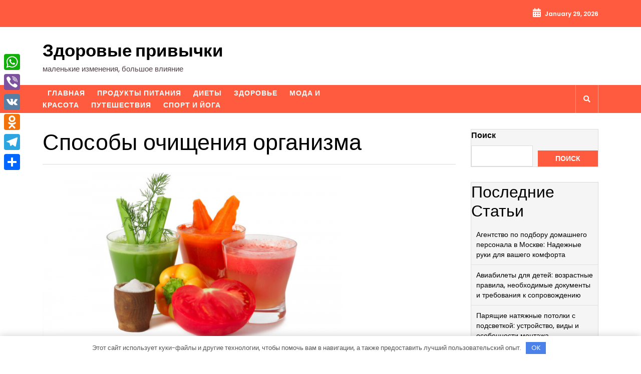

--- FILE ---
content_type: text/html; charset=UTF-8
request_url: https://lizadv.ru/sposoby-ochisheniia-organizma/
body_size: 19462
content:
<!doctype html> <html lang="ru-RU"> <head> <meta charset="UTF-8"> <meta name="viewport" content="width=device-width, initial-scale=1"> <meta name='robots' content='index, follow, max-image-preview:large, max-snippet:-1, max-video-preview:-1'/> <!-- This site is optimized with the Yoast SEO plugin v21.6 - https://yoast.com/wordpress/plugins/seo/ --> <title>Способы очищения организма - Здоровые привычки</title> <link rel="canonical" href="https://lizadv.ru/sposoby-ochisheniia-organizma/"/> <meta property="og:locale" content="ru_RU"/> <meta property="og:type" content="article"/> <meta property="og:title" content="Способы очищения организма - Здоровые привычки"/> <meta property="og:description" content="В прошлой статье мы рассказывали о пользе правильного питания. Вы узнали о том, какую пищу и в каком режиме нужно принимать, чтобы избавить свой организм от шлаков и токсинов. Сейчас же мы поговорим о других, менее сложных, методах для периодического или регулярного очищения организма. Все нижеприведенные методы давно испробованы на практике многими людьми. В их [&hellip;]"/> <meta property="og:url" content="https://lizadv.ru/sposoby-ochisheniia-organizma/"/> <meta property="og:site_name" content="Здоровые привычки"/> <meta property="article:published_time" content="2022-12-11T01:36:24+00:00"/> <meta name="author" content="lizadv_ru"/> <meta name="twitter:card" content="summary_large_image"/> <meta name="twitter:label1" content="Написано автором"/> <meta name="twitter:data1" content="lizadv_ru"/> <script type="application/ld+json" class="yoast-schema-graph">{"@context":"https://schema.org","@graph":[{"@type":"WebPage","@id":"https://lizadv.ru/sposoby-ochisheniia-organizma/","url":"https://lizadv.ru/sposoby-ochisheniia-organizma/","name":"Способы очищения организма - Здоровые привычки","isPartOf":{"@id":"https://lizadv.ru/#website"},"primaryImageOfPage":{"@id":"https://lizadv.ru/sposoby-ochisheniia-organizma/#primaryimage"},"image":{"@id":"https://lizadv.ru/sposoby-ochisheniia-organizma/#primaryimage"},"thumbnailUrl":"https://lizadv.ru/wp-content/uploads/2022/12/sposoby-ochishhenija-organizma-a7fdf74.jpg","datePublished":"2022-12-11T01:36:24+00:00","dateModified":"2022-12-11T01:36:24+00:00","author":{"@id":"https://lizadv.ru/#/schema/person/ee50afb56dc55744867aed72969fcac0"},"breadcrumb":{"@id":"https://lizadv.ru/sposoby-ochisheniia-organizma/#breadcrumb"},"inLanguage":"ru-RU","potentialAction":[{"@type":"ReadAction","target":["https://lizadv.ru/sposoby-ochisheniia-organizma/"]}]},{"@type":"ImageObject","inLanguage":"ru-RU","@id":"https://lizadv.ru/sposoby-ochisheniia-organizma/#primaryimage","url":"https://lizadv.ru/wp-content/uploads/2022/12/sposoby-ochishhenija-organizma-a7fdf74.jpg","contentUrl":"https://lizadv.ru/wp-content/uploads/2022/12/sposoby-ochishhenija-organizma-a7fdf74.jpg","width":600,"height":337},{"@type":"BreadcrumbList","@id":"https://lizadv.ru/sposoby-ochisheniia-organizma/#breadcrumb","itemListElement":[{"@type":"ListItem","position":1,"name":"Главная страница","item":"https://lizadv.ru/"},{"@type":"ListItem","position":2,"name":"Способы очищения организма"}]},{"@type":"WebSite","@id":"https://lizadv.ru/#website","url":"https://lizadv.ru/","name":"Здоровые привычки","description":"маленькие изменения, большое влияние","potentialAction":[{"@type":"SearchAction","target":{"@type":"EntryPoint","urlTemplate":"https://lizadv.ru/?s={search_term_string}"},"query-input":"required name=search_term_string"}],"inLanguage":"ru-RU"},{"@type":"Person","@id":"https://lizadv.ru/#/schema/person/ee50afb56dc55744867aed72969fcac0","name":"lizadv_ru","image":{"@type":"ImageObject","inLanguage":"ru-RU","@id":"https://lizadv.ru/#/schema/person/image/","url":"https://secure.gravatar.com/avatar/21412cf593664f5ac89f0d6cd19e8275276c77575f1bc428fd9ecc98f240039c?s=96&d=mm&r=g","contentUrl":"https://secure.gravatar.com/avatar/21412cf593664f5ac89f0d6cd19e8275276c77575f1bc428fd9ecc98f240039c?s=96&d=mm&r=g","caption":"lizadv_ru"},"sameAs":["http://lizadv.ru"],"url":"https://lizadv.ru/author/lizadv_ru/"}]}</script> <!-- / Yoast SEO plugin. --> <link rel='dns-prefetch' href='//static.addtoany.com'/> <link rel="alternate" type="application/rss+xml" title="Здоровые привычки &raquo; Лента" href="https://lizadv.ru/feed/"/> <link rel="alternate" type="application/rss+xml" title="Здоровые привычки &raquo; Лента комментариев" href="https://lizadv.ru/comments/feed/"/> <link rel="alternate" type="application/rss+xml" title="Здоровые привычки &raquo; Лента комментариев к &laquo;Способы очищения организма&raquo;" href="https://lizadv.ru/sposoby-ochisheniia-organizma/feed/"/> <style id='wp-img-auto-sizes-contain-inline-css' type='text/css'> img:is([sizes=auto i],[sizes^="auto," i]){contain-intrinsic-size:3000px 1500px} /*# sourceURL=wp-img-auto-sizes-contain-inline-css */ </style> <style id='wp-emoji-styles-inline-css' type='text/css'> img.wp-smiley, img.emoji { display: inline !important; border: none !important; box-shadow: none !important; height: 1em !important; width: 1em !important; margin: 0 0.07em !important; vertical-align: -0.1em !important; background: none !important; padding: 0 !important; } /*# sourceURL=wp-emoji-styles-inline-css */ </style> <style id='wp-block-library-inline-css' type='text/css'> :root{--wp-block-synced-color:#7a00df;--wp-block-synced-color--rgb:122,0,223;--wp-bound-block-color:var(--wp-block-synced-color);--wp-editor-canvas-background:#ddd;--wp-admin-theme-color:#007cba;--wp-admin-theme-color--rgb:0,124,186;--wp-admin-theme-color-darker-10:#006ba1;--wp-admin-theme-color-darker-10--rgb:0,107,160.5;--wp-admin-theme-color-darker-20:#005a87;--wp-admin-theme-color-darker-20--rgb:0,90,135;--wp-admin-border-width-focus:2px}@media (min-resolution:192dpi){:root{--wp-admin-border-width-focus:1.5px}}.wp-element-button{cursor:pointer}:root .has-very-light-gray-background-color{background-color:#eee}:root .has-very-dark-gray-background-color{background-color:#313131}:root .has-very-light-gray-color{color:#eee}:root .has-very-dark-gray-color{color:#313131}:root .has-vivid-green-cyan-to-vivid-cyan-blue-gradient-background{background:linear-gradient(135deg,#00d084,#0693e3)}:root .has-purple-crush-gradient-background{background:linear-gradient(135deg,#34e2e4,#4721fb 50%,#ab1dfe)}:root .has-hazy-dawn-gradient-background{background:linear-gradient(135deg,#faaca8,#dad0ec)}:root .has-subdued-olive-gradient-background{background:linear-gradient(135deg,#fafae1,#67a671)}:root .has-atomic-cream-gradient-background{background:linear-gradient(135deg,#fdd79a,#004a59)}:root .has-nightshade-gradient-background{background:linear-gradient(135deg,#330968,#31cdcf)}:root .has-midnight-gradient-background{background:linear-gradient(135deg,#020381,#2874fc)}:root{--wp--preset--font-size--normal:16px;--wp--preset--font-size--huge:42px}.has-regular-font-size{font-size:1em}.has-larger-font-size{font-size:2.625em}.has-normal-font-size{font-size:var(--wp--preset--font-size--normal)}.has-huge-font-size{font-size:var(--wp--preset--font-size--huge)}.has-text-align-center{text-align:center}.has-text-align-left{text-align:left}.has-text-align-right{text-align:right}.has-fit-text{white-space:nowrap!important}#end-resizable-editor-section{display:none}.aligncenter{clear:both}.items-justified-left{justify-content:flex-start}.items-justified-center{justify-content:center}.items-justified-right{justify-content:flex-end}.items-justified-space-between{justify-content:space-between}.screen-reader-text{border:0;clip-path:inset(50%);height:1px;margin:-1px;overflow:hidden;padding:0;position:absolute;width:1px;word-wrap:normal!important}.screen-reader-text:focus{background-color:#ddd;clip-path:none;color:#444;display:block;font-size:1em;height:auto;left:5px;line-height:normal;padding:15px 23px 14px;text-decoration:none;top:5px;width:auto;z-index:100000}html :where(.has-border-color){border-style:solid}html :where([style*=border-top-color]){border-top-style:solid}html :where([style*=border-right-color]){border-right-style:solid}html :where([style*=border-bottom-color]){border-bottom-style:solid}html :where([style*=border-left-color]){border-left-style:solid}html :where([style*=border-width]){border-style:solid}html :where([style*=border-top-width]){border-top-style:solid}html :where([style*=border-right-width]){border-right-style:solid}html :where([style*=border-bottom-width]){border-bottom-style:solid}html :where([style*=border-left-width]){border-left-style:solid}html :where(img[class*=wp-image-]){height:auto;max-width:100%}:where(figure){margin:0 0 1em}html :where(.is-position-sticky){--wp-admin--admin-bar--position-offset:var(--wp-admin--admin-bar--height,0px)}@media screen and (max-width:600px){html :where(.is-position-sticky){--wp-admin--admin-bar--position-offset:0px}}  /*# sourceURL=wp-block-library-inline-css */ </style><style id='wp-block-archives-inline-css' type='text/css'>
.wp-block-archives{box-sizing:border-box}.wp-block-archives-dropdown label{display:block}
/*# sourceURL=https://lizadv.ru/wp-includes/blocks/archives/style.min.css */
</style>
<style id='wp-block-categories-inline-css' type='text/css'>
.wp-block-categories{box-sizing:border-box}.wp-block-categories.alignleft{margin-right:2em}.wp-block-categories.alignright{margin-left:2em}.wp-block-categories.wp-block-categories-dropdown.aligncenter{text-align:center}.wp-block-categories .wp-block-categories__label{display:block;width:100%}
/*# sourceURL=https://lizadv.ru/wp-includes/blocks/categories/style.min.css */
</style>
<style id='wp-block-heading-inline-css' type='text/css'>
h1:where(.wp-block-heading).has-background,h2:where(.wp-block-heading).has-background,h3:where(.wp-block-heading).has-background,h4:where(.wp-block-heading).has-background,h5:where(.wp-block-heading).has-background,h6:where(.wp-block-heading).has-background{padding:1.25em 2.375em}h1.has-text-align-left[style*=writing-mode]:where([style*=vertical-lr]),h1.has-text-align-right[style*=writing-mode]:where([style*=vertical-rl]),h2.has-text-align-left[style*=writing-mode]:where([style*=vertical-lr]),h2.has-text-align-right[style*=writing-mode]:where([style*=vertical-rl]),h3.has-text-align-left[style*=writing-mode]:where([style*=vertical-lr]),h3.has-text-align-right[style*=writing-mode]:where([style*=vertical-rl]),h4.has-text-align-left[style*=writing-mode]:where([style*=vertical-lr]),h4.has-text-align-right[style*=writing-mode]:where([style*=vertical-rl]),h5.has-text-align-left[style*=writing-mode]:where([style*=vertical-lr]),h5.has-text-align-right[style*=writing-mode]:where([style*=vertical-rl]),h6.has-text-align-left[style*=writing-mode]:where([style*=vertical-lr]),h6.has-text-align-right[style*=writing-mode]:where([style*=vertical-rl]){rotate:180deg}
/*# sourceURL=https://lizadv.ru/wp-includes/blocks/heading/style.min.css */
</style>
<style id='wp-block-latest-posts-inline-css' type='text/css'>
.wp-block-latest-posts{box-sizing:border-box}.wp-block-latest-posts.alignleft{margin-right:2em}.wp-block-latest-posts.alignright{margin-left:2em}.wp-block-latest-posts.wp-block-latest-posts__list{list-style:none}.wp-block-latest-posts.wp-block-latest-posts__list li{clear:both;overflow-wrap:break-word}.wp-block-latest-posts.is-grid{display:flex;flex-wrap:wrap}.wp-block-latest-posts.is-grid li{margin:0 1.25em 1.25em 0;width:100%}@media (min-width:600px){.wp-block-latest-posts.columns-2 li{width:calc(50% - .625em)}.wp-block-latest-posts.columns-2 li:nth-child(2n){margin-right:0}.wp-block-latest-posts.columns-3 li{width:calc(33.33333% - .83333em)}.wp-block-latest-posts.columns-3 li:nth-child(3n){margin-right:0}.wp-block-latest-posts.columns-4 li{width:calc(25% - .9375em)}.wp-block-latest-posts.columns-4 li:nth-child(4n){margin-right:0}.wp-block-latest-posts.columns-5 li{width:calc(20% - 1em)}.wp-block-latest-posts.columns-5 li:nth-child(5n){margin-right:0}.wp-block-latest-posts.columns-6 li{width:calc(16.66667% - 1.04167em)}.wp-block-latest-posts.columns-6 li:nth-child(6n){margin-right:0}}:root :where(.wp-block-latest-posts.is-grid){padding:0}:root :where(.wp-block-latest-posts.wp-block-latest-posts__list){padding-left:0}.wp-block-latest-posts__post-author,.wp-block-latest-posts__post-date{display:block;font-size:.8125em}.wp-block-latest-posts__post-excerpt,.wp-block-latest-posts__post-full-content{margin-bottom:1em;margin-top:.5em}.wp-block-latest-posts__featured-image a{display:inline-block}.wp-block-latest-posts__featured-image img{height:auto;max-width:100%;width:auto}.wp-block-latest-posts__featured-image.alignleft{float:left;margin-right:1em}.wp-block-latest-posts__featured-image.alignright{float:right;margin-left:1em}.wp-block-latest-posts__featured-image.aligncenter{margin-bottom:1em;text-align:center}
/*# sourceURL=https://lizadv.ru/wp-includes/blocks/latest-posts/style.min.css */
</style>
<style id='wp-block-search-inline-css' type='text/css'>
.wp-block-search__button{margin-left:10px;word-break:normal}.wp-block-search__button.has-icon{line-height:0}.wp-block-search__button svg{height:1.25em;min-height:24px;min-width:24px;width:1.25em;fill:currentColor;vertical-align:text-bottom}:where(.wp-block-search__button){border:1px solid #ccc;padding:6px 10px}.wp-block-search__inside-wrapper{display:flex;flex:auto;flex-wrap:nowrap;max-width:100%}.wp-block-search__label{width:100%}.wp-block-search.wp-block-search__button-only .wp-block-search__button{box-sizing:border-box;display:flex;flex-shrink:0;justify-content:center;margin-left:0;max-width:100%}.wp-block-search.wp-block-search__button-only .wp-block-search__inside-wrapper{min-width:0!important;transition-property:width}.wp-block-search.wp-block-search__button-only .wp-block-search__input{flex-basis:100%;transition-duration:.3s}.wp-block-search.wp-block-search__button-only.wp-block-search__searchfield-hidden,.wp-block-search.wp-block-search__button-only.wp-block-search__searchfield-hidden .wp-block-search__inside-wrapper{overflow:hidden}.wp-block-search.wp-block-search__button-only.wp-block-search__searchfield-hidden .wp-block-search__input{border-left-width:0!important;border-right-width:0!important;flex-basis:0;flex-grow:0;margin:0;min-width:0!important;padding-left:0!important;padding-right:0!important;width:0!important}:where(.wp-block-search__input){appearance:none;border:1px solid #949494;flex-grow:1;font-family:inherit;font-size:inherit;font-style:inherit;font-weight:inherit;letter-spacing:inherit;line-height:inherit;margin-left:0;margin-right:0;min-width:3rem;padding:8px;text-decoration:unset!important;text-transform:inherit}:where(.wp-block-search__button-inside .wp-block-search__inside-wrapper){background-color:#fff;border:1px solid #949494;box-sizing:border-box;padding:4px}:where(.wp-block-search__button-inside .wp-block-search__inside-wrapper) .wp-block-search__input{border:none;border-radius:0;padding:0 4px}:where(.wp-block-search__button-inside .wp-block-search__inside-wrapper) .wp-block-search__input:focus{outline:none}:where(.wp-block-search__button-inside .wp-block-search__inside-wrapper) :where(.wp-block-search__button){padding:4px 8px}.wp-block-search.aligncenter .wp-block-search__inside-wrapper{margin:auto}.wp-block[data-align=right] .wp-block-search.wp-block-search__button-only .wp-block-search__inside-wrapper{float:right}
/*# sourceURL=https://lizadv.ru/wp-includes/blocks/search/style.min.css */
</style>
<style id='wp-block-search-theme-inline-css' type='text/css'>
.wp-block-search .wp-block-search__label{font-weight:700}.wp-block-search__button{border:1px solid #ccc;padding:.375em .625em}
/*# sourceURL=https://lizadv.ru/wp-includes/blocks/search/theme.min.css */
</style>
<style id='wp-block-group-inline-css' type='text/css'>
.wp-block-group{box-sizing:border-box}:where(.wp-block-group.wp-block-group-is-layout-constrained){position:relative}
/*# sourceURL=https://lizadv.ru/wp-includes/blocks/group/style.min.css */
</style>
<style id='wp-block-group-theme-inline-css' type='text/css'>
:where(.wp-block-group.has-background){padding:1.25em 2.375em}
/*# sourceURL=https://lizadv.ru/wp-includes/blocks/group/theme.min.css */
</style>
<style id='global-styles-inline-css' type='text/css'>
:root{--wp--preset--aspect-ratio--square: 1;--wp--preset--aspect-ratio--4-3: 4/3;--wp--preset--aspect-ratio--3-4: 3/4;--wp--preset--aspect-ratio--3-2: 3/2;--wp--preset--aspect-ratio--2-3: 2/3;--wp--preset--aspect-ratio--16-9: 16/9;--wp--preset--aspect-ratio--9-16: 9/16;--wp--preset--color--black: #000000;--wp--preset--color--cyan-bluish-gray: #abb8c3;--wp--preset--color--white: #ffffff;--wp--preset--color--pale-pink: #f78da7;--wp--preset--color--vivid-red: #cf2e2e;--wp--preset--color--luminous-vivid-orange: #ff6900;--wp--preset--color--luminous-vivid-amber: #fcb900;--wp--preset--color--light-green-cyan: #7bdcb5;--wp--preset--color--vivid-green-cyan: #00d084;--wp--preset--color--pale-cyan-blue: #8ed1fc;--wp--preset--color--vivid-cyan-blue: #0693e3;--wp--preset--color--vivid-purple: #9b51e0;--wp--preset--gradient--vivid-cyan-blue-to-vivid-purple: linear-gradient(135deg,rgb(6,147,227) 0%,rgb(155,81,224) 100%);--wp--preset--gradient--light-green-cyan-to-vivid-green-cyan: linear-gradient(135deg,rgb(122,220,180) 0%,rgb(0,208,130) 100%);--wp--preset--gradient--luminous-vivid-amber-to-luminous-vivid-orange: linear-gradient(135deg,rgb(252,185,0) 0%,rgb(255,105,0) 100%);--wp--preset--gradient--luminous-vivid-orange-to-vivid-red: linear-gradient(135deg,rgb(255,105,0) 0%,rgb(207,46,46) 100%);--wp--preset--gradient--very-light-gray-to-cyan-bluish-gray: linear-gradient(135deg,rgb(238,238,238) 0%,rgb(169,184,195) 100%);--wp--preset--gradient--cool-to-warm-spectrum: linear-gradient(135deg,rgb(74,234,220) 0%,rgb(151,120,209) 20%,rgb(207,42,186) 40%,rgb(238,44,130) 60%,rgb(251,105,98) 80%,rgb(254,248,76) 100%);--wp--preset--gradient--blush-light-purple: linear-gradient(135deg,rgb(255,206,236) 0%,rgb(152,150,240) 100%);--wp--preset--gradient--blush-bordeaux: linear-gradient(135deg,rgb(254,205,165) 0%,rgb(254,45,45) 50%,rgb(107,0,62) 100%);--wp--preset--gradient--luminous-dusk: linear-gradient(135deg,rgb(255,203,112) 0%,rgb(199,81,192) 50%,rgb(65,88,208) 100%);--wp--preset--gradient--pale-ocean: linear-gradient(135deg,rgb(255,245,203) 0%,rgb(182,227,212) 50%,rgb(51,167,181) 100%);--wp--preset--gradient--electric-grass: linear-gradient(135deg,rgb(202,248,128) 0%,rgb(113,206,126) 100%);--wp--preset--gradient--midnight: linear-gradient(135deg,rgb(2,3,129) 0%,rgb(40,116,252) 100%);--wp--preset--font-size--small: 13px;--wp--preset--font-size--medium: 20px;--wp--preset--font-size--large: 36px;--wp--preset--font-size--x-large: 42px;--wp--preset--spacing--20: 0.44rem;--wp--preset--spacing--30: 0.67rem;--wp--preset--spacing--40: 1rem;--wp--preset--spacing--50: 1.5rem;--wp--preset--spacing--60: 2.25rem;--wp--preset--spacing--70: 3.38rem;--wp--preset--spacing--80: 5.06rem;--wp--preset--shadow--natural: 6px 6px 9px rgba(0, 0, 0, 0.2);--wp--preset--shadow--deep: 12px 12px 50px rgba(0, 0, 0, 0.4);--wp--preset--shadow--sharp: 6px 6px 0px rgba(0, 0, 0, 0.2);--wp--preset--shadow--outlined: 6px 6px 0px -3px rgb(255, 255, 255), 6px 6px rgb(0, 0, 0);--wp--preset--shadow--crisp: 6px 6px 0px rgb(0, 0, 0);}:where(.is-layout-flex){gap: 0.5em;}:where(.is-layout-grid){gap: 0.5em;}body .is-layout-flex{display: flex;}.is-layout-flex{flex-wrap: wrap;align-items: center;}.is-layout-flex > :is(*, div){margin: 0;}body .is-layout-grid{display: grid;}.is-layout-grid > :is(*, div){margin: 0;}:where(.wp-block-columns.is-layout-flex){gap: 2em;}:where(.wp-block-columns.is-layout-grid){gap: 2em;}:where(.wp-block-post-template.is-layout-flex){gap: 1.25em;}:where(.wp-block-post-template.is-layout-grid){gap: 1.25em;}.has-black-color{color: var(--wp--preset--color--black) !important;}.has-cyan-bluish-gray-color{color: var(--wp--preset--color--cyan-bluish-gray) !important;}.has-white-color{color: var(--wp--preset--color--white) !important;}.has-pale-pink-color{color: var(--wp--preset--color--pale-pink) !important;}.has-vivid-red-color{color: var(--wp--preset--color--vivid-red) !important;}.has-luminous-vivid-orange-color{color: var(--wp--preset--color--luminous-vivid-orange) !important;}.has-luminous-vivid-amber-color{color: var(--wp--preset--color--luminous-vivid-amber) !important;}.has-light-green-cyan-color{color: var(--wp--preset--color--light-green-cyan) !important;}.has-vivid-green-cyan-color{color: var(--wp--preset--color--vivid-green-cyan) !important;}.has-pale-cyan-blue-color{color: var(--wp--preset--color--pale-cyan-blue) !important;}.has-vivid-cyan-blue-color{color: var(--wp--preset--color--vivid-cyan-blue) !important;}.has-vivid-purple-color{color: var(--wp--preset--color--vivid-purple) !important;}.has-black-background-color{background-color: var(--wp--preset--color--black) !important;}.has-cyan-bluish-gray-background-color{background-color: var(--wp--preset--color--cyan-bluish-gray) !important;}.has-white-background-color{background-color: var(--wp--preset--color--white) !important;}.has-pale-pink-background-color{background-color: var(--wp--preset--color--pale-pink) !important;}.has-vivid-red-background-color{background-color: var(--wp--preset--color--vivid-red) !important;}.has-luminous-vivid-orange-background-color{background-color: var(--wp--preset--color--luminous-vivid-orange) !important;}.has-luminous-vivid-amber-background-color{background-color: var(--wp--preset--color--luminous-vivid-amber) !important;}.has-light-green-cyan-background-color{background-color: var(--wp--preset--color--light-green-cyan) !important;}.has-vivid-green-cyan-background-color{background-color: var(--wp--preset--color--vivid-green-cyan) !important;}.has-pale-cyan-blue-background-color{background-color: var(--wp--preset--color--pale-cyan-blue) !important;}.has-vivid-cyan-blue-background-color{background-color: var(--wp--preset--color--vivid-cyan-blue) !important;}.has-vivid-purple-background-color{background-color: var(--wp--preset--color--vivid-purple) !important;}.has-black-border-color{border-color: var(--wp--preset--color--black) !important;}.has-cyan-bluish-gray-border-color{border-color: var(--wp--preset--color--cyan-bluish-gray) !important;}.has-white-border-color{border-color: var(--wp--preset--color--white) !important;}.has-pale-pink-border-color{border-color: var(--wp--preset--color--pale-pink) !important;}.has-vivid-red-border-color{border-color: var(--wp--preset--color--vivid-red) !important;}.has-luminous-vivid-orange-border-color{border-color: var(--wp--preset--color--luminous-vivid-orange) !important;}.has-luminous-vivid-amber-border-color{border-color: var(--wp--preset--color--luminous-vivid-amber) !important;}.has-light-green-cyan-border-color{border-color: var(--wp--preset--color--light-green-cyan) !important;}.has-vivid-green-cyan-border-color{border-color: var(--wp--preset--color--vivid-green-cyan) !important;}.has-pale-cyan-blue-border-color{border-color: var(--wp--preset--color--pale-cyan-blue) !important;}.has-vivid-cyan-blue-border-color{border-color: var(--wp--preset--color--vivid-cyan-blue) !important;}.has-vivid-purple-border-color{border-color: var(--wp--preset--color--vivid-purple) !important;}.has-vivid-cyan-blue-to-vivid-purple-gradient-background{background: var(--wp--preset--gradient--vivid-cyan-blue-to-vivid-purple) !important;}.has-light-green-cyan-to-vivid-green-cyan-gradient-background{background: var(--wp--preset--gradient--light-green-cyan-to-vivid-green-cyan) !important;}.has-luminous-vivid-amber-to-luminous-vivid-orange-gradient-background{background: var(--wp--preset--gradient--luminous-vivid-amber-to-luminous-vivid-orange) !important;}.has-luminous-vivid-orange-to-vivid-red-gradient-background{background: var(--wp--preset--gradient--luminous-vivid-orange-to-vivid-red) !important;}.has-very-light-gray-to-cyan-bluish-gray-gradient-background{background: var(--wp--preset--gradient--very-light-gray-to-cyan-bluish-gray) !important;}.has-cool-to-warm-spectrum-gradient-background{background: var(--wp--preset--gradient--cool-to-warm-spectrum) !important;}.has-blush-light-purple-gradient-background{background: var(--wp--preset--gradient--blush-light-purple) !important;}.has-blush-bordeaux-gradient-background{background: var(--wp--preset--gradient--blush-bordeaux) !important;}.has-luminous-dusk-gradient-background{background: var(--wp--preset--gradient--luminous-dusk) !important;}.has-pale-ocean-gradient-background{background: var(--wp--preset--gradient--pale-ocean) !important;}.has-electric-grass-gradient-background{background: var(--wp--preset--gradient--electric-grass) !important;}.has-midnight-gradient-background{background: var(--wp--preset--gradient--midnight) !important;}.has-small-font-size{font-size: var(--wp--preset--font-size--small) !important;}.has-medium-font-size{font-size: var(--wp--preset--font-size--medium) !important;}.has-large-font-size{font-size: var(--wp--preset--font-size--large) !important;}.has-x-large-font-size{font-size: var(--wp--preset--font-size--x-large) !important;}
/*# sourceURL=global-styles-inline-css */
</style>
 <style id='classic-theme-styles-inline-css' type='text/css'> /*! This file is auto-generated */ .wp-block-button__link{color:#fff;background-color:#32373c;border-radius:9999px;box-shadow:none;text-decoration:none;padding:calc(.667em + 2px) calc(1.333em + 2px);font-size:1.125em}.wp-block-file__button{background:#32373c;color:#fff;text-decoration:none} /*# sourceURL=/wp-includes/css/classic-themes.min.css */ </style> <link rel='stylesheet' id='ez-toc-css' href='https://lizadv.ru/wp-content/plugins/easy-table-of-contents/assets/css/screen.min.css' type='text/css' media='all'/> <style id='ez-toc-inline-css' type='text/css'> div#ez-toc-container .ez-toc-title {font-size: 120%;}div#ez-toc-container .ez-toc-title {font-weight: 500;}div#ez-toc-container ul li {font-size: 95%;}div#ez-toc-container nav ul ul li ul li {font-size: 90%!important;} .ez-toc-container-direction {direction: ltr;}.ez-toc-counter ul{counter-reset: item ;}.ez-toc-counter nav ul li a::before {content: counters(item, ".", decimal) ". ";display: inline-block;counter-increment: item;flex-grow: 0;flex-shrink: 0;margin-right: .2em; float: left; }.ez-toc-widget-direction {direction: ltr;}.ez-toc-widget-container ul{counter-reset: item ;}.ez-toc-widget-container nav ul li a::before {content: counters(item, ".", decimal) ". ";display: inline-block;counter-increment: item;flex-grow: 0;flex-shrink: 0;margin-right: .2em; float: left; } /*# sourceURL=ez-toc-inline-css */ </style> <link rel='stylesheet' id='bootstrap-css-css' href='https://lizadv.ru/wp-content/themes/magazine-express/assets/css/bootstrap.css' type='text/css' media='all'/> <link rel='stylesheet' id='magazine-express-style-css' href='https://lizadv.ru/wp-content/themes/magazine-express/style.css' type='text/css' media='all'/> <style id='magazine-express-style-inline-css' type='text/css'> #button{right: 20px;}.woocommerce ul.products li.product .onsale{left: auto; right: 15px;} .custom-logo-link img{ max-height: 24px; } .top-info, .menu-header, #featured-topic,#colophon,.serach_inner,.pro-button a:hover, .woocommerce #respond input#submit:hover, .woocommerce a.button:hover, .woocommerce button.button:hover, .woocommerce input.button:hover, .woocommerce #respond input#submit.alt:hover, .woocommerce a.button.alt:hover, .woocommerce button.button.alt:hover, .woocommerce input.button.alt:hover,#button:hover,.woocommerce ul.products li.product .onsale, .woocommerce span.onsale,.main-navigation .sub-menu > li > a:hover,a.added_to_cart.wc-forward:hover{ background: ; } .woocommerce .star-rating span::before{ color: ; } .wp-block-quote, .wp-block-quote:not(.is-large):not(.is-style-large), .wp-block-pullquote{ border-color: ; } .sticky .entry-title::before,.sidebar h5,#button,.post-navigation .nav-previous a:hover, .post-navigation .nav-next a:hover, .posts-navigation .nav-previous a:hover, .posts-navigation .nav-next a:hover,.serach_inner [type="submit"],.main-navigation .sub-menu,.comment-respond input#submit,.woocommerce .woocommerce-ordering select,.pro-button a, .woocommerce #respond input#submit, .woocommerce a.button, .woocommerce button.button, .woocommerce input.button, .woocommerce #respond input#submit.alt, .woocommerce a.button.alt, .woocommerce button.button.alt, .woocommerce input.button.alt,.slide-btn a:hover,.wp-block-button__link,.woocommerce-account .woocommerce-MyAccount-navigation ul li,.slide-cat a, .featured-cat a,.sidebar input[type="submit"], .sidebar button[type="submit"],.toggle-nav i,.sidebar .tagcloud a:hover,a.added_to_cart.wc-forward{ background: ; } @media screen and (max-width:1000px){ .sidenav #site-navigation { background: ; } } a:hover,.main-navigation .menu > li > a:hover,.sidebar ul li a:hover,p.price, .woocommerce ul.products li.product .price, .woocommerce div.product p.price, .woocommerce div.product span.price,.woocommerce-message::before, .woocommerce-info::before,.top-info strong,.subscribe-btn a,.slide-btn a,#featured-topic h3,.woocommerce ul.products li.product .price,#colophon a:hover, #colophon a:focus{ color: ; } .woocommerce-message, .woocommerce-info,.post-navigation .nav-previous a:hover, .post-navigation .nav-next a:hover, .posts-navigation .nav-previous a:hover, .posts-navigation .nav-next a:hover{ border-color: ; } .loading{ background-color: #000; } @keyframes loading { 0%, 100% { transform: translatey(-2.5rem); background-color: #fff; } 50% { transform: translatey(2.5rem); background-color: #ff83af; } } .stick_header{position: static;} /*# sourceURL=magazine-express-style-inline-css */ </style> <link rel='stylesheet' id='viral-news-center-style-css' href='https://lizadv.ru/wp-content/themes/viral-news-center/style.css' type='text/css' media='all'/> <link rel='stylesheet' id='poppins-css' href='https://lizadv.ru/wp-content/fonts/adf87ef823a453e979443a02192cb3ac.css' type='text/css' media='all'/> <link rel='stylesheet' id='magazine-express-block-editor-style-css' href='https://lizadv.ru/wp-content/themes/magazine-express/assets/css/block-editor-style.css' type='text/css' media='all'/> <link rel='stylesheet' id='fontawesome-style-css' href='https://lizadv.ru/wp-content/themes/magazine-express/assets/css/fontawesome/css/all.css' type='text/css' media='all'/> <link rel='stylesheet' id='owl.carousel-style-css' href='https://lizadv.ru/wp-content/themes/magazine-express/assets/css/owl.carousel.css' type='text/css' media='all'/> <link rel='stylesheet' id='addtoany-css' href='https://lizadv.ru/wp-content/plugins/add-to-any/addtoany.min.css' type='text/css' media='all'/> <style id='addtoany-inline-css' type='text/css'> @media screen and (max-width:980px){ .a2a_floating_style.a2a_vertical_style{display:none;} } /*# sourceURL=addtoany-inline-css */ </style> <script type="text/javascript" id="addtoany-core-js-before">
/* <![CDATA[ */
window.a2a_config=window.a2a_config||{};a2a_config.callbacks=[];a2a_config.overlays=[];a2a_config.templates={};a2a_localize = {
	Share: "Отправить",
	Save: "Сохранить",
	Subscribe: "Подписаться",
	Email: "E-mail",
	Bookmark: "В закладки!",
	ShowAll: "Показать все",
	ShowLess: "Показать остальное",
	FindServices: "Найти сервис(ы)",
	FindAnyServiceToAddTo: "Найти сервис и добавить",
	PoweredBy: "Работает на",
	ShareViaEmail: "Поделиться по электронной почте",
	SubscribeViaEmail: "Подписаться по электронной почте",
	BookmarkInYourBrowser: "Добавить в закладки",
	BookmarkInstructions: "Нажмите Ctrl+D или \u2318+D, чтобы добавить страницу в закладки",
	AddToYourFavorites: "Добавить в Избранное",
	SendFromWebOrProgram: "Отправлять с любого email-адреса или email-программы",
	EmailProgram: "Почтовая программа",
	More: "Подробнее&#8230;",
	ThanksForSharing: "Спасибо, что поделились!",
	ThanksForFollowing: "Спасибо за подписку!"
};


//# sourceURL=addtoany-core-js-before
/* ]]> */
</script> <script type="text/javascript" async src="https://static.addtoany.com/menu/page.js" id="addtoany-core-js"></script> <script type="text/javascript" src="https://lizadv.ru/wp-includes/js/jquery/jquery.min.js" id="jquery-core-js"></script> <script type="text/javascript" src="https://lizadv.ru/wp-includes/js/jquery/jquery-migrate.min.js" id="jquery-migrate-js"></script> <script type="text/javascript" async src="https://lizadv.ru/wp-content/plugins/add-to-any/addtoany.min.js" id="addtoany-jquery-js"></script> <script type="text/javascript" src="https://lizadv.ru/wp-content/themes/viral-news-center/assets/js/child-theme-script.js" id="viral-news-center-child-theme-js-js"></script> <!-- Yandex.Metrika counter --> <script type="text/javascript" >
   (function(m,e,t,r,i,k,a){m[i]=m[i]||function(){(m[i].a=m[i].a||[]).push(arguments)};
   m[i].l=1*new Date();
   for (var j = 0; j < document.scripts.length; j++) {if (document.scripts[j].src === r) { return; }}
   k=e.createElement(t),a=e.getElementsByTagName(t)[0],k.async=1,k.src=r,a.parentNode.insertBefore(k,a)})
   (window, document, "script", "https://mc.yandex.ru/metrika/tag.js", "ym");

   ym(103410336, "init", {
        clickmap:true,
        trackLinks:true,
        accurateTrackBounce:true
   });
</script> <noscript><div><img src="https://mc.yandex.ru/watch/103410336" style="position:absolute; left:-9999px;" alt=""/></div></noscript> <!-- /Yandex.Metrika counter --><link rel="pingback" href="https://lizadv.ru/xmlrpc.php"> <style type="text/css"> </style> <link rel="icon" href="https://lizadv.ru/wp-content/uploads/2023/11/icons8-good-96-1.png" sizes="32x32"/> <link rel="icon" href="https://lizadv.ru/wp-content/uploads/2023/11/icons8-good-96-1.png" sizes="192x192"/> <link rel="apple-touch-icon" href="https://lizadv.ru/wp-content/uploads/2023/11/icons8-good-96-1.png"/> <meta name="msapplication-TileImage" content="https://lizadv.ru/wp-content/uploads/2023/11/icons8-good-96-1.png"/> <style>.clearfy-cookie { position:fixed; left:0; right:0; bottom:0; padding:12px; color:#555555; background:#ffffff; -webkit-box-shadow:0 0 15px rgba(0,0,0,.2); -moz-box-shadow:0 0 15px rgba(0,0,0,.2); box-shadow:0 0 15px rgba(0,0,0,.2); z-index:9999; font-size: 13px; transition: .3s; }.clearfy-cookie--left { left: 20px; bottom: 20px; right: auto; max-width: 400px; margin-right: 20px; }.clearfy-cookie--right { left: auto; bottom: 20px; right: 20px; max-width: 400px; margin-left: 20px; }.clearfy-cookie.clearfy-cookie-hide { transform: translateY(150%) translateZ(0); opacity: 0; }.clearfy-cookie-container { max-width:1170px; margin:0 auto; text-align:center; }.clearfy-cookie-accept { background:#4b81e8; color:#fff; border:0; padding:.4em .8em; margin: 0 .5em; font-size: 13px; cursor: pointer; }.clearfy-cookie-accept:hover,.clearfy-cookie-accept:focus { opacity: .9; }</style> <meta name="yandex-verification" content="ef1b30ed0eb33110"/> </head> <body class="wp-singular post-template-default single single-post postid-405 single-format-standard wp-embed-responsive wp-theme-magazine-express wp-child-theme-viral-news-center"> <div id="page" class="site"> <a class="skip-link screen-reader-text" href="#skip-content">Перейти к содержимому</a> <header id="masthead" class="site-header shadow-sm navbar-dark bg-primary"> <div class="socialmedia"> <div class="top-info py-3 text-center text-lg-left text-md-left"> <div class="container"> <div class="row"> <div class="col-lg-10"> </div> <div class="col-lg-2"> <div class="date-box text-right"> <i class="fas fa-calendar-alt"></i> January 29, 2026 </div> </div> </div> </div> </div> <div class="main_header py-3"> <div class="container"> <div class="row"> <div class="col-lg-5 col-md-4 align-self-center"> <div class="navbar-brand"> <p class="site-title"><a href="https://lizadv.ru/" rel="home">Здоровые привычки</a></p> <p class="site-description">маленькие изменения, большое влияние</p> </div> </div> <div class="col-lg-7 col-md-8 align-self-center"> <section id="advertise_sec"> <div class="no-postfound"></div> </section> </div> </div> </div> </div> <div class="menu-header" data-sticky="false"> <div class="container"> <div class="row"> <div class="col-lg-7 col-md-4 col-sm-2 col-4 align-self-center"> <div class="navigation_header"> <div class="toggle-nav mobile-menu my-1"> <button onclick="magazine_express_openNav()"><i class="fas fa-th"></i></button> </div> <div id="mySidenav" class="nav sidenav"> <nav id="site-navigation" class="main-navigation navbar navbar-expand-xl" aria-label="Верхнее меню"> <div class="menu-glavnoe-menju-container"><ul id="menu-glavnoe-menju" class="menu"><li id="menu-item-665" class="menu-item menu-item-type-custom menu-item-object-custom menu-item-home menu-item-665"><a href="https://lizadv.ru/">Главная</a></li> <li id="menu-item-669" class="menu-item menu-item-type-taxonomy menu-item-object-category current-post-ancestor current-menu-parent current-post-parent menu-item-669"><a href="https://lizadv.ru/category/produkty-pitaniya/">Продукты питания</a></li> <li id="menu-item-666" class="menu-item menu-item-type-taxonomy menu-item-object-category menu-item-666"><a href="https://lizadv.ru/category/diety/">Диеты</a></li> <li id="menu-item-667" class="menu-item menu-item-type-taxonomy menu-item-object-category menu-item-667"><a href="https://lizadv.ru/category/zdorove/">Здоровье</a></li> <li id="menu-item-668" class="menu-item menu-item-type-taxonomy menu-item-object-category menu-item-668"><a href="https://lizadv.ru/category/moda-i-krasota/">Мода и красота</a></li> <li id="menu-item-670" class="menu-item menu-item-type-taxonomy menu-item-object-category menu-item-670"><a href="https://lizadv.ru/category/puteshestviya/">Путешествия</a></li> <li id="menu-item-671" class="menu-item menu-item-type-taxonomy menu-item-object-category menu-item-671"><a href="https://lizadv.ru/category/sport-i-joga/">Спорт и йога</a></li> </ul></div> </nav> <a href="javascript:void(0)" class="closebtn mobile-menu" onclick="magazine_express_closeNav()"><i class="fas fa-times"></i></a> </div> </div> </div> <div class="col-lg-2 col-md-4 col-sm-5 col-8 align-self-center"> <div class="subscribe-btn my-3"> </div> </div> <div class="col-lg-3 col-md-4 col-sm-5 align-self-center"> <div class="social-link my-3 text-center text-lg-right text-md-right"> <span class="search-box"><a href="#"><i class="fas fa-search"></i></a></span> </div> </div> </div> <div class="serach_outer"> <div class="serach_inner"> <form method="get" class="search-from" action="https://lizadv.ru/"> <div class="form-group mx-sm-1 mb-2 search-div"> <input type="search" class="search-field form-control" placeholder="Поиск&hellip;" value="" name="s" > </div> <input type="submit" class="search-submit btn btn-primary mb-2" value="Поиск"> </form> </div> </div> </div> </div> </div> </header> <div id="skip-content" class="container"> <div class="row"> <div id="primary" class="content-area col-lg-9 col-md-8"> <main id="main" class="site-main module-border-wrap mb-4"> <article id="post-405" class="post-405 post type-post status-publish format-standard has-post-thumbnail hentry category-produkty-pitaniya"> <header class="entry-header"> <h2 class="entry-title">Способы очищения организма</h2> <hr> <img width="600" height="337" src="https://lizadv.ru/wp-content/uploads/2022/12/sposoby-ochishhenija-organizma-a7fdf74.jpg" class="attachment-post-thumbnail size-post-thumbnail wp-post-image" alt="" decoding="async" fetchpriority="high" srcset="https://lizadv.ru/wp-content/uploads/2022/12/sposoby-ochishhenija-organizma-a7fdf74.jpg 600w, https://lizadv.ru/wp-content/uploads/2022/12/sposoby-ochishhenija-organizma-a7fdf74-300x169.jpg 300w" sizes="(max-width: 600px) 100vw, 600px"/> <hr> <div class="entry-meta"> <span class="posted-on"><span class="screen-reader-text">Опубликовано</span> <a href="https://lizadv.ru/sposoby-ochisheniia-organizma/" rel="bookmark"><time class="entry-date published updated" datetime="2018-08-06T00:00:00+01:00">6 августа 2018</time></a></span> | <span class="byline"> <span class="screen-reader-text">Опубликовано</span> <span class="author vcard"><i class="far fa-user" aria-hidden="true"></i> <a class="url fn n" href="https://lizadv.ru/author/lizadv_ru/">lizadv_ru</a></span></span> </div> </header> <div class="entry-content"> <p><img decoding="async" src="/wp-content/uploads/2022/12/sposoby-ochishhenija-organizma-a7fdf74.jpg" width="800" height="450" class="attachment-full size-full wp-post-image" loading="lazy" itemprop="image" srcset="https://blogzdorovia.ru/wp-content/uploads/2018/08/d6c59903fbebf0401305e11c8868aea7.jpg 800w, https://blogzdorovia.ru/wp-content/uploads/2018/08/d6c59903fbebf0401305e11c8868aea7-300x169.jpg 300w, https://blogzdorovia.ru/wp-content/uploads/2018/08/d6c59903fbebf0401305e11c8868aea7-768x432.jpg 768w, https://blogzdorovia.ru/wp-content/uploads/2018/08/d6c59903fbebf0401305e11c8868aea7-1024x576.jpg 1024w" sizes="auto, (max-width: 800px) 100vw, 800px" alt="Способы очищения организма0"/> </p> <p><span style="font-size: 14pt;">В прошлой статье мы рассказывали о пользе правильного питания. Вы узнали о том, какую пищу и в каком режиме нужно принимать, чтобы избавить свой организм от шлаков и токсинов. Сейчас же мы поговорим о других, менее сложных, методах для периодического или регулярного очищения организма. Все нижеприведенные методы давно испробованы на практике многими людьми. В их результативности и доступности можно быть абсолютно уверенными. И самое главное, нет никаких издевательств над собой, никаких мучений и впустую затраченной силы воли. Вы будете удивлены тем, что полезное может быть настолько приятным. Итак, перейдем непосредственно к описанию 5 способов очищения организма. </span></p> <p> <span class="table-of-contents__hide js-table-of-contents-hide">Содержание</span></p> <ol class="table-of-contents__list js-table-of-contents-list"> <li class="level-1">Очищение морковано-свекольным салатом</li> <li class="level-1">Я ем арбуз и шлаков не боюсь!</li> <li class="level-1">Овсянка по утрам – всему вредному удар!</li> <li class="level-1">Принимая бурый рис, организм ваш будет чист</li> <li class="level-1">Баня и сауна. Парьтесь и очищайтесь!</li> </ol> <div id="ez-toc-container" class="ez-toc-v2_0_58 counter-hierarchy ez-toc-counter ez-toc-grey ez-toc-container-direction"> <div class="ez-toc-title-container"> <p class="ez-toc-title " >Содержание</p> <span class="ez-toc-title-toggle"><a href="#" class="ez-toc-pull-right ez-toc-btn ez-toc-btn-xs ez-toc-btn-default ez-toc-toggle" aria-label="Toggle Table of Content" role="button"><label for="item-697ac865a0c8d" ><span ><span class="eztoc-hide" style="display:none;">Toggle</span><span class="ez-toc-icon-toggle-span"><svg style="fill: #999;color:#999" xmlns="http://www.w3.org/2000/svg" class="list-377408" width="20px" height="20px" viewBox="0 0 24 24" fill="none"><path d="M6 6H4v2h2V6zm14 0H8v2h12V6zM4 11h2v2H4v-2zm16 0H8v2h12v-2zM4 16h2v2H4v-2zm16 0H8v2h12v-2z" fill="currentColor"></path></svg><svg style="fill: #999;color:#999" class="arrow-unsorted-368013" xmlns="http://www.w3.org/2000/svg" width="10px" height="10px" viewBox="0 0 24 24" version="1.2" baseProfile="tiny"><path d="M18.2 9.3l-6.2-6.3-6.2 6.3c-.2.2-.3.4-.3.7s.1.5.3.7c.2.2.4.3.7.3h11c.3 0 .5-.1.7-.3.2-.2.3-.5.3-.7s-.1-.5-.3-.7zM5.8 14.7l6.2 6.3 6.2-6.3c.2-.2.3-.5.3-.7s-.1-.5-.3-.7c-.2-.2-.4-.3-.7-.3h-11c-.3 0-.5.1-.7.3-.2.2-.3.5-.3.7s.1.5.3.7z"/></svg></span></span></label><input aria-label="Toggle" aria-label="item-697ac865a0c8d" type="checkbox" id="item-697ac865a0c8d"></a></span></div> <nav><ul class='ez-toc-list ez-toc-list-level-1 ' ><li class='ez-toc-page-1 ez-toc-heading-level-2'><a class="ez-toc-link ez-toc-heading-1" href="#%D0%9E%D1%87%D0%B8%D1%89%D0%B5%D0%BD%D0%B8%D0%B5_%D0%BC%D0%BE%D1%80%D0%BA%D0%BE%D0%B2%D0%B0%D0%BD%D0%BE-%D1%81%D0%B2%D0%B5%D0%BA%D0%BE%D0%BB%D1%8C%D0%BD%D1%8B%D0%BC_%D1%81%D0%B0%D0%BB%D0%B0%D1%82%D0%BE%D0%BC" title="Очищение морковано-свекольным салатом ">Очищение морковано-свекольным салатом </a></li><li class='ez-toc-page-1 ez-toc-heading-level-2'><a class="ez-toc-link ez-toc-heading-2" href="#%D0%AF_%D0%B5%D0%BC_%D0%B0%D1%80%D0%B1%D1%83%D0%B7_%D0%B8_%D1%88%D0%BB%D0%B0%D0%BA%D0%BE%D0%B2_%D0%BD%D0%B5_%D0%B1%D0%BE%D1%8E%D1%81%D1%8C" title="Я ем арбуз и шлаков не боюсь! ">Я ем арбуз и шлаков не боюсь! </a></li><li class='ez-toc-page-1 ez-toc-heading-level-2'><a class="ez-toc-link ez-toc-heading-3" href="#%D0%9E%D0%B2%D1%81%D1%8F%D0%BD%D0%BA%D0%B0_%D0%BF%D0%BE_%D1%83%D1%82%D1%80%D0%B0%D0%BC_%E2%80%93_%D0%B2%D1%81%D0%B5%D0%BC%D1%83_%D0%B2%D1%80%D0%B5%D0%B4%D0%BD%D0%BE%D0%BC%D1%83_%D1%83%D0%B4%D0%B0%D1%80" title="Овсянка по утрам – всему вредному удар! ">Овсянка по утрам – всему вредному удар! </a></li><li class='ez-toc-page-1 ez-toc-heading-level-2'><a class="ez-toc-link ez-toc-heading-4" href="#%D0%9F%D1%80%D0%B8%D0%BD%D0%B8%D0%BC%D0%B0%D1%8F_%D0%B1%D1%83%D1%80%D1%8B%D0%B9_%D1%80%D0%B8%D1%81_%D0%BE%D1%80%D0%B3%D0%B0%D0%BD%D0%B8%D0%B7%D0%BC_%D0%B2%D0%B0%D1%88_%D0%B1%D1%83%D0%B4%D0%B5%D1%82_%D1%87%D0%B8%D1%81%D1%82" title="Принимая бурый рис, организм ваш будет чист ">Принимая бурый рис, организм ваш будет чист </a></li><li class='ez-toc-page-1 ez-toc-heading-level-2'><a class="ez-toc-link ez-toc-heading-5" href="#%D0%91%D0%B0%D0%BD%D1%8F_%D0%B8_%D1%81%D0%B0%D1%83%D0%BD%D0%B0_%D0%9F%D0%B0%D1%80%D1%8C%D1%82%D0%B5%D1%81%D1%8C_%D0%B8_%D0%BE%D1%87%D0%B8%D1%89%D0%B0%D0%B9%D1%82%D0%B5%D1%81%D1%8C" title="Баня и сауна. Парьтесь и очищайтесь! ">Баня и сауна. Парьтесь и очищайтесь! </a></li></ul></nav></div> <h2 id="ochischenie-morkovano-svekolnym-salatom"><span class="ez-toc-section" id="%D0%9E%D1%87%D0%B8%D1%89%D0%B5%D0%BD%D0%B8%D0%B5_%D0%BC%D0%BE%D1%80%D0%BA%D0%BE%D0%B2%D0%B0%D0%BD%D0%BE-%D1%81%D0%B2%D0%B5%D0%BA%D0%BE%D0%BB%D1%8C%D0%BD%D1%8B%D0%BC_%D1%81%D0%B0%D0%BB%D0%B0%D1%82%D0%BE%D0%BC"></span><strong><span style="font-size: 18pt;">Очищение морковано-свекольным салатом</span> </strong><span class="ez-toc-section-end"></span></h2> <p><span style="font-size: 14pt;">Существует один очень простой и в то же время удивительно полезный салат, благодаря которому прекрасно очищается кровь и увеличивается выработка красных кровяных телец в нашем теле. Приготовление салата займет у вас минимум времени. Нужно очистить сырую морковь и свеклу от кожуры. Затем натереть овощи на крупной терке. После этого заправить салат каким-нибудь растительным маслом (желательно оливковым, льняным или рыжиковым) и перемешать. Все, теперь вы можете наслаждаться ярким витаминным блюдом и заодно очищать свой организм. </span></p> <h2 id="ya-em-arbuz-i-shlakov-ne-boyus"><span class="ez-toc-section" id="%D0%AF_%D0%B5%D0%BC_%D0%B0%D1%80%D0%B1%D1%83%D0%B7_%D0%B8_%D1%88%D0%BB%D0%B0%D0%BA%D0%BE%D0%B2_%D0%BD%D0%B5_%D0%B1%D0%BE%D1%8E%D1%81%D1%8C"></span><strong><span style="font-size: 18pt;">Я ем арбуз и шлаков не боюсь!</span> </strong><span class="ez-toc-section-end"></span></h2> <p><span style="font-size: 14pt;">Сезонные продукты также обладают огромной очистительной способностью. Поэтому советуем вам ловить момент, а точнее – период. В течение четырех месяцев (с июля до конца октября) можно наслаждаться сладким сочным арбузом с огромной пользой для собственного здоровья. Естественно, полосатый гигант должен быть натуральным. Только представьте себе: вы наслаждаетесь сладкой мякотью арбуза, а в это время автоматически очищается ваша печень, оздоравливается мочеполовая система. Если же вы хотите сделать «чистку» еще и кишечника, а также напитать свой организм уймой полезных веществ, то просто заедайте арбуз обычным черным хлебом. </span></p> <h2 id="ovsyanka-po-utram-vsemu-vrednomu-udar"><span class="ez-toc-section" id="%D0%9E%D0%B2%D1%81%D1%8F%D0%BD%D0%BA%D0%B0_%D0%BF%D0%BE_%D1%83%D1%82%D1%80%D0%B0%D0%BC_%E2%80%93_%D0%B2%D1%81%D0%B5%D0%BC%D1%83_%D0%B2%D1%80%D0%B5%D0%B4%D0%BD%D0%BE%D0%BC%D1%83_%D1%83%D0%B4%D0%B0%D1%80"></span><strong><span style="font-size: 18pt;">Овсянка по утрам – всему вредному удар!</span> </strong><span class="ez-toc-section-end"></span></h2> <p><span style="font-size: 14pt;">Еще одним простым способом очищения организма является регулярное употребление овсяной каши. Лучше всего делать это утром натощак. Вы можете добавлять в утреннюю порцию каши грецкие орехи, кусочки свежих фруктов, изюм, чернослив, финики и тому подобное Таким образом, ваш организм напитается огромным количеством витаминов, а благодаря овсянке произойдет эффективное очищение. Ведь овсяная каша очень богата полезными минералами и витаминами, которые способствуют естественному выведению из организма токсинов и шлаков. Кроме этого, овсянка содержит много клетчатки, отвечающей за стимуляцию перистальтики кишечника и выведению наружу всех переработанных остатков пищи.</span></p> <p><iframe loading="lazy" src="//www.youtube.com/embed/d3UuAIl8I4g" width="600" height="336" allowfullscreen="allowfullscreen"></iframe></p> <h2 id="prinimaya-buryy-ris-organizm-vash-budet-chist"><span class="ez-toc-section" id="%D0%9F%D1%80%D0%B8%D0%BD%D0%B8%D0%BC%D0%B0%D1%8F_%D0%B1%D1%83%D1%80%D1%8B%D0%B9_%D1%80%D0%B8%D1%81_%D0%BE%D1%80%D0%B3%D0%B0%D0%BD%D0%B8%D0%B7%D0%BC_%D0%B2%D0%B0%D1%88_%D0%B1%D1%83%D0%B4%D0%B5%D1%82_%D1%87%D0%B8%D1%81%D1%82"></span><strong><span style="font-size: 18pt;">Принимая бурый рис, организм ваш будет чист</span> </strong><span class="ez-toc-section-end"></span></h2> <p><span style="font-size: 14pt;">Бурый рис, как и овсяная каша, прекрасно выводит из организма все шлаки и токсины. Мы предлагаем вам два варианта очищения с помощью этого продукта. </span></p> <p><span style="font-size: 14pt;">Употребление бурого риса в виде гарнира к пище. Вы можете варить рисовую кашу тогда, когда вам захочется. Однако нужно делать это регулярно (хотя бы два раза в неделю). </span></p> <p> Читайте также:Продукты полезные для мозга</p> <p><span style="font-size: 14pt;">Употребление бурого риса в качестве целительного средства в течение одной недели. Необходимо отварить 3 столовые ложки бурого риса до готовности и употреблять за 4 часа до еды. Перед приемом риса нужно выпить один стакан теплой кипяченой воды. </span></p> <h2 id="banya-i-sauna-partes-i-ochischaytes"><span class="ez-toc-section" id="%D0%91%D0%B0%D0%BD%D1%8F_%D0%B8_%D1%81%D0%B0%D1%83%D0%BD%D0%B0_%D0%9F%D0%B0%D1%80%D1%8C%D1%82%D0%B5%D1%81%D1%8C_%D0%B8_%D0%BE%D1%87%D0%B8%D1%89%D0%B0%D0%B9%D1%82%D0%B5%D1%81%D1%8C"></span><strong><span style="font-size: 18pt;">Баня и сауна. Парьтесь и очищайтесь!</span> </strong><span class="ez-toc-section-end"></span></h2> <p><span style="font-size: 14pt;">О способах очищения организма, непосредственно связанных с выделительной системой, мы уже поговорили. Теперь настала очередь иного метода, специфика которого состоит в очищении тела через кожные поры. </span></p> <p><span style="font-size: 14pt;">Поры нашей кожи очень важны в процессе выведения шлаков и токсинов. Однако для этого нужно стимулировать их раскрытие. </span></p> <p><span style="font-size: 14pt;">С этой задачей чудесно справляются баня и сауна. В бане и сауне за счет повышенной температуры наши поры расширяются. Происходит усиленное потение. Заметим, что вид бани или сауны не играет особой роли. </span><br/> [adinserter block=&#187;3&#8243;]<br/> <span style="font-size: 14pt;">Самое важное – это факт раскрытия пор, благодаря чему организм быстро избавляется от огромного множества вредных веществ, накапливавшихся длительное время. Даже одноразовое посещение бани или сауны может помочь организму в выведении всех токсинов и шлаков. Если же у вас более тяжелый случай, то посещать парную придется неоднократно. </span></p> <p><span style="font-size: 14pt;">Следует заметить, что вместе с вредными веществами, из организма вымываются и полезные соли. Поэтому лучше не посещайте баню или сану чаще, чем один раз в неделю. После пребывания в парной нужно позаботиться о восстановлении утерянных элементов. </span></p> <p><span style="font-size: 14pt;">Необходимо употреблять продукты с калием, натрием, кальцием, магнием и другими минералами, вышедшими вместе с потом. </span></p> <p><span style="font-size: 14pt;">Итак, мы выяснили, что очищение организма вполне можно осуществлять «мирными» и даже приятными методами, не прибегая к насилию над собой. Посещение же бани или сауны дает возможность еще и насладиться теплой дружеской компанией. </span></p> <p><noindex><a rel="nofollow noopener noreferrer" href="https://blogzdorovia.ru/sposoby-ochishhenija-organizma/">Источник</a></noindex><br/> Спасибо!</p> </div> <footer class="entry-footer"> <span class="cat-links">Опубликовано в <a href="https://lizadv.ru/category/produkty-pitaniya/" rel="category tag">Продукты питания</a></span> </footer> </article> <nav class="navigation post-navigation" aria-label="Записи"> <h2 class="screen-reader-text">Навигация по записям</h2> <div class="nav-links"><div class="nav-previous"><a href="https://lizadv.ru/kak-nyjno-pravilno-pitatsia-chtoby-byt-zdorovym/" rel="prev">Как нужно правильно питаться чтобы быть здоровым</a></div><div class="nav-next"><a href="https://lizadv.ru/cennye-sovety-hydeushim/" rel="next">40 ценных советы худеющим</a></div></div> </nav> </main> </div> <aside id="secondary" class="widget-area col-lg-3 col-md-4"> <div class="sidebar"> <section id="block-2" class="widget widget_block widget_search"><form role="search" method="get" action="https://lizadv.ru/" class="wp-block-search__button-outside wp-block-search__text-button wp-block-search" ><label class="wp-block-search__label" for="wp-block-search__input-1" >Поиск</label><div class="wp-block-search__inside-wrapper" ><input class="wp-block-search__input" id="wp-block-search__input-1" value="" type="search" name="s" required/><button aria-label="Поиск" class="wp-block-search__button wp-element-button" type="submit" >Поиск</button></div></form></section><section id="block-3" class="widget widget_block"><div class="wp-block-group"><div class="wp-block-group__inner-container is-layout-flow wp-block-group-is-layout-flow"><h2 class="wp-block-heading">Последние Статьи</h2><ul class="wp-block-latest-posts__list wp-block-latest-posts"><li><a class="wp-block-latest-posts__post-title" href="https://lizadv.ru/proverka-polzovatelya-bota-s-ip-91-144-176-140-i-user-agent-python-3-13-aiohttp-3-12-15/">Агентство по подбору домашнего персонала в Москве: Надежные руки для вашего комфорта</a></li> <li><a class="wp-block-latest-posts__post-title" href="https://lizadv.ru/aviabilety-dlya-detej-vozrastnye-pravila-neobhodimye-dokumenty-i-trebovaniya-k-soprovozhdeniju/">Авиабилеты для детей: возрастные правила, необходимые документы и требования к сопровождению</a></li> <li><a class="wp-block-latest-posts__post-title" href="https://lizadv.ru/paryashhie-natyazhnye-potolki-s-podsvetkoj-ustrojstvo-vidy-i-osobennosti-montazha/">Парящие натяжные потолки с подсветкой: устройство, виды и особенности монтажа</a></li> <li><a class="wp-block-latest-posts__post-title" href="https://lizadv.ru/identifikaciya-bota-po-ip-91-144-176-140-i-stroke-polzovatelskogo-agenta/">Ручное управление на автомобиль для инвалидов: Свобода передвижения своими руками</a></li> <li><a class="wp-block-latest-posts__post-title" href="https://lizadv.ru/programma-podgotovki-mezhdunarodnyh-instruktorov-po-fitnesu/">Программа подготовки международных инструкторов по фитнесу</a></li> </ul></div></div></section><section id="block-5" class="widget widget_block"><div class="wp-block-group"><div class="wp-block-group__inner-container is-layout-flow wp-block-group-is-layout-flow"><h2 class="wp-block-heading">Архив</h2><ul class="wp-block-archives-list wp-block-archives"> <li><a href='https://lizadv.ru/2026/01/'>Январь 2026</a></li> <li><a href='https://lizadv.ru/2025/11/'>Ноябрь 2025</a></li> <li><a href='https://lizadv.ru/2025/10/'>Октябрь 2025</a></li> <li><a href='https://lizadv.ru/2025/08/'>Август 2025</a></li> <li><a href='https://lizadv.ru/2025/05/'>Май 2025</a></li> <li><a href='https://lizadv.ru/2025/03/'>Март 2025</a></li> <li><a href='https://lizadv.ru/2024/12/'>Декабрь 2024</a></li> <li><a href='https://lizadv.ru/2024/11/'>Ноябрь 2024</a></li> <li><a href='https://lizadv.ru/2024/10/'>Октябрь 2024</a></li> <li><a href='https://lizadv.ru/2024/09/'>Сентябрь 2024</a></li> <li><a href='https://lizadv.ru/2024/08/'>Август 2024</a></li> <li><a href='https://lizadv.ru/2024/07/'>Июль 2024</a></li> <li><a href='https://lizadv.ru/2024/05/'>Май 2024</a></li> <li><a href='https://lizadv.ru/2024/02/'>Февраль 2024</a></li> <li><a href='https://lizadv.ru/2023/11/'>Ноябрь 2023</a></li> <li><a href='https://lizadv.ru/2023/06/'>Июнь 2023</a></li> <li><a href='https://lizadv.ru/2022/12/'>Декабрь 2022</a></li> <li><a href='https://lizadv.ru/2018/11/'>Ноябрь 2018</a></li> <li><a href='https://lizadv.ru/2018/10/'>Октябрь 2018</a></li> <li><a href='https://lizadv.ru/2018/09/'>Сентябрь 2018</a></li> <li><a href='https://lizadv.ru/2018/08/'>Август 2018</a></li> </ul></div></div></section><section id="block-6" class="widget widget_block"><div class="wp-block-group"><div class="wp-block-group__inner-container is-layout-flow wp-block-group-is-layout-flow"><h2 class="wp-block-heading">Категории</h2><ul class="wp-block-categories-list wp-block-categories"> <li class="cat-item cat-item-2"><a href="https://lizadv.ru/category/diety/">Диеты</a> </li> <li class="cat-item cat-item-3"><a href="https://lizadv.ru/category/zdorove/">Здоровье</a> </li> <li class="cat-item cat-item-4"><a href="https://lizadv.ru/category/moda-i-krasota/">Мода и красота</a> </li> <li class="cat-item cat-item-5"><a href="https://lizadv.ru/category/produkty-pitaniya/">Продукты питания</a> </li> <li class="cat-item cat-item-6"><a href="https://lizadv.ru/category/puteshestviya/">Путешествия</a> </li> <li class="cat-item cat-item-7"><a href="https://lizadv.ru/category/sport-i-joga/">Спорт и йога</a> </li> </ul></div></div></section> </div> </aside> </div> </div> <footer id="colophon" class="site-footer border-top"> <div class="container"> <div class="footer-column"> <div class="row"> <div class="footer_hide col-xs-12 footer-block"> </div> <div class="footer_hide col-xs-12 footer-block"> </div> <div class="footer_hide col-xs-12 col-xs-12 footer-block"> </div> </div> </div> <div class="row"> <div class="col-lg-5 col-md-5 col-12 align-self-lg-center"> </div> <div class="site-info col-lg-7 col-md-7 col-12"> <div class="footer-menu-left"> <a href="https://wordpress.org/"> Работает на WordPress </a> <span class="sep mr-1"> | </span> <span> <a target="_blank" href="https://www.themagnifico.net/themes/free-news-wordpress-theme/"> Viral News WordPress Theme </a> от TheMagnifico. </span> </div> </div> </div> </div> </footer> </div> <script type="speculationrules">
{"prefetch":[{"source":"document","where":{"and":[{"href_matches":"/*"},{"not":{"href_matches":["/wp-*.php","/wp-admin/*","/wp-content/uploads/*","/wp-content/*","/wp-content/plugins/*","/wp-content/themes/viral-news-center/*","/wp-content/themes/magazine-express/*","/*\\?(.+)"]}},{"not":{"selector_matches":"a[rel~=\"nofollow\"]"}},{"not":{"selector_matches":".no-prefetch, .no-prefetch a"}}]},"eagerness":"conservative"}]}
</script> <div class="a2a_kit a2a_kit_size_32 a2a_floating_style a2a_vertical_style" style="left:0px;top:100px;background-color:transparent"><a class="a2a_button_whatsapp" href="https://www.addtoany.com/add_to/whatsapp?linkurl=https%3A%2F%2Flizadv.ru%2Fsposoby-ochisheniia-organizma%2F&amp;linkname=%D0%A1%D0%BF%D0%BE%D1%81%D0%BE%D0%B1%D1%8B%20%D0%BE%D1%87%D0%B8%D1%89%D0%B5%D0%BD%D0%B8%D1%8F%20%D0%BE%D1%80%D0%B3%D0%B0%D0%BD%D0%B8%D0%B7%D0%BC%D0%B0%20-%20%D0%97%D0%B4%D0%BE%D1%80%D0%BE%D0%B2%D1%8B%D0%B5%20%D0%BF%D1%80%D0%B8%D0%B2%D1%8B%D1%87%D0%BA%D0%B8" title="WhatsApp" rel="nofollow noopener" target="_blank"></a><a class="a2a_button_viber" href="https://www.addtoany.com/add_to/viber?linkurl=https%3A%2F%2Flizadv.ru%2Fsposoby-ochisheniia-organizma%2F&amp;linkname=%D0%A1%D0%BF%D0%BE%D1%81%D0%BE%D0%B1%D1%8B%20%D0%BE%D1%87%D0%B8%D1%89%D0%B5%D0%BD%D0%B8%D1%8F%20%D0%BE%D1%80%D0%B3%D0%B0%D0%BD%D0%B8%D0%B7%D0%BC%D0%B0%20-%20%D0%97%D0%B4%D0%BE%D1%80%D0%BE%D0%B2%D1%8B%D0%B5%20%D0%BF%D1%80%D0%B8%D0%B2%D1%8B%D1%87%D0%BA%D0%B8" title="Viber" rel="nofollow noopener" target="_blank"></a><a class="a2a_button_vk" href="https://www.addtoany.com/add_to/vk?linkurl=https%3A%2F%2Flizadv.ru%2Fsposoby-ochisheniia-organizma%2F&amp;linkname=%D0%A1%D0%BF%D0%BE%D1%81%D0%BE%D0%B1%D1%8B%20%D0%BE%D1%87%D0%B8%D1%89%D0%B5%D0%BD%D0%B8%D1%8F%20%D0%BE%D1%80%D0%B3%D0%B0%D0%BD%D0%B8%D0%B7%D0%BC%D0%B0%20-%20%D0%97%D0%B4%D0%BE%D1%80%D0%BE%D0%B2%D1%8B%D0%B5%20%D0%BF%D1%80%D0%B8%D0%B2%D1%8B%D1%87%D0%BA%D0%B8" title="VK" rel="nofollow noopener" target="_blank"></a><a class="a2a_button_odnoklassniki" href="https://www.addtoany.com/add_to/odnoklassniki?linkurl=https%3A%2F%2Flizadv.ru%2Fsposoby-ochisheniia-organizma%2F&amp;linkname=%D0%A1%D0%BF%D0%BE%D1%81%D0%BE%D0%B1%D1%8B%20%D0%BE%D1%87%D0%B8%D1%89%D0%B5%D0%BD%D0%B8%D1%8F%20%D0%BE%D1%80%D0%B3%D0%B0%D0%BD%D0%B8%D0%B7%D0%BC%D0%B0%20-%20%D0%97%D0%B4%D0%BE%D1%80%D0%BE%D0%B2%D1%8B%D0%B5%20%D0%BF%D1%80%D0%B8%D0%B2%D1%8B%D1%87%D0%BA%D0%B8" title="Odnoklassniki" rel="nofollow noopener" target="_blank"></a><a class="a2a_button_telegram" href="https://www.addtoany.com/add_to/telegram?linkurl=https%3A%2F%2Flizadv.ru%2Fsposoby-ochisheniia-organizma%2F&amp;linkname=%D0%A1%D0%BF%D0%BE%D1%81%D0%BE%D0%B1%D1%8B%20%D0%BE%D1%87%D0%B8%D1%89%D0%B5%D0%BD%D0%B8%D1%8F%20%D0%BE%D1%80%D0%B3%D0%B0%D0%BD%D0%B8%D0%B7%D0%BC%D0%B0%20-%20%D0%97%D0%B4%D0%BE%D1%80%D0%BE%D0%B2%D1%8B%D0%B5%20%D0%BF%D1%80%D0%B8%D0%B2%D1%8B%D1%87%D0%BA%D0%B8" title="Telegram" rel="nofollow noopener" target="_blank"></a><a class="a2a_dd addtoany_share_save addtoany_share" href="https://www.addtoany.com/share"></a></div><script type="text/javascript" id="ez-toc-scroll-scriptjs-js-extra">
/* <![CDATA[ */
var eztoc_smooth_local = {"scroll_offset":"30"};
//# sourceURL=ez-toc-scroll-scriptjs-js-extra
/* ]]> */
</script> <script type="text/javascript" src="https://lizadv.ru/wp-content/plugins/easy-table-of-contents/assets/js/smooth_scroll.min.js" id="ez-toc-scroll-scriptjs-js"></script> <script type="text/javascript" src="https://lizadv.ru/wp-content/plugins/easy-table-of-contents/vendor/js-cookie/js.cookie.min.js" id="ez-toc-js-cookie-js"></script> <script type="text/javascript" src="https://lizadv.ru/wp-content/plugins/easy-table-of-contents/vendor/sticky-kit/jquery.sticky-kit.min.js" id="ez-toc-jquery-sticky-kit-js"></script> <script type="text/javascript" id="ez-toc-js-js-extra">
/* <![CDATA[ */
var ezTOC = {"smooth_scroll":"1","visibility_hide_by_default":"","scroll_offset":"30","fallbackIcon":"\u003Cspan class=\"\"\u003E\u003Cspan class=\"eztoc-hide\" style=\"display:none;\"\u003EToggle\u003C/span\u003E\u003Cspan class=\"ez-toc-icon-toggle-span\"\u003E\u003Csvg style=\"fill: #999;color:#999\" xmlns=\"http://www.w3.org/2000/svg\" class=\"list-377408\" width=\"20px\" height=\"20px\" viewBox=\"0 0 24 24\" fill=\"none\"\u003E\u003Cpath d=\"M6 6H4v2h2V6zm14 0H8v2h12V6zM4 11h2v2H4v-2zm16 0H8v2h12v-2zM4 16h2v2H4v-2zm16 0H8v2h12v-2z\" fill=\"currentColor\"\u003E\u003C/path\u003E\u003C/svg\u003E\u003Csvg style=\"fill: #999;color:#999\" class=\"arrow-unsorted-368013\" xmlns=\"http://www.w3.org/2000/svg\" width=\"10px\" height=\"10px\" viewBox=\"0 0 24 24\" version=\"1.2\" baseProfile=\"tiny\"\u003E\u003Cpath d=\"M18.2 9.3l-6.2-6.3-6.2 6.3c-.2.2-.3.4-.3.7s.1.5.3.7c.2.2.4.3.7.3h11c.3 0 .5-.1.7-.3.2-.2.3-.5.3-.7s-.1-.5-.3-.7zM5.8 14.7l6.2 6.3 6.2-6.3c.2-.2.3-.5.3-.7s-.1-.5-.3-.7c-.2-.2-.4-.3-.7-.3h-11c-.3 0-.5.1-.7.3-.2.2-.3.5-.3.7s.1.5.3.7z\"/\u003E\u003C/svg\u003E\u003C/span\u003E\u003C/span\u003E"};
//# sourceURL=ez-toc-js-js-extra
/* ]]> */
</script> <script type="text/javascript" src="https://lizadv.ru/wp-content/plugins/easy-table-of-contents/assets/js/front.min.js" id="ez-toc-js-js"></script> <script type="text/javascript" src="https://lizadv.ru/wp-includes/js/comment-reply.min.js" id="comment-reply-js" async="async" data-wp-strategy="async" fetchpriority="low"></script> <script type="text/javascript" src="https://lizadv.ru/wp-content/themes/magazine-express/assets/js/owl.carousel.js" id="owl.carousel-js-js"></script> <script type="text/javascript" src="https://lizadv.ru/wp-content/themes/magazine-express/assets/js/theme-script.js" id="magazine-express-theme-js-js"></script> <script id="wp-emoji-settings" type="application/json">
{"baseUrl":"https://s.w.org/images/core/emoji/17.0.2/72x72/","ext":".png","svgUrl":"https://s.w.org/images/core/emoji/17.0.2/svg/","svgExt":".svg","source":{"concatemoji":"https://lizadv.ru/wp-includes/js/wp-emoji-release.min.js"}}
</script> <script type="module">
/* <![CDATA[ */
/*! This file is auto-generated */
const a=JSON.parse(document.getElementById("wp-emoji-settings").textContent),o=(window._wpemojiSettings=a,"wpEmojiSettingsSupports"),s=["flag","emoji"];function i(e){try{var t={supportTests:e,timestamp:(new Date).valueOf()};sessionStorage.setItem(o,JSON.stringify(t))}catch(e){}}function c(e,t,n){e.clearRect(0,0,e.canvas.width,e.canvas.height),e.fillText(t,0,0);t=new Uint32Array(e.getImageData(0,0,e.canvas.width,e.canvas.height).data);e.clearRect(0,0,e.canvas.width,e.canvas.height),e.fillText(n,0,0);const a=new Uint32Array(e.getImageData(0,0,e.canvas.width,e.canvas.height).data);return t.every((e,t)=>e===a[t])}function p(e,t){e.clearRect(0,0,e.canvas.width,e.canvas.height),e.fillText(t,0,0);var n=e.getImageData(16,16,1,1);for(let e=0;e<n.data.length;e++)if(0!==n.data[e])return!1;return!0}function u(e,t,n,a){switch(t){case"flag":return n(e,"\ud83c\udff3\ufe0f\u200d\u26a7\ufe0f","\ud83c\udff3\ufe0f\u200b\u26a7\ufe0f")?!1:!n(e,"\ud83c\udde8\ud83c\uddf6","\ud83c\udde8\u200b\ud83c\uddf6")&&!n(e,"\ud83c\udff4\udb40\udc67\udb40\udc62\udb40\udc65\udb40\udc6e\udb40\udc67\udb40\udc7f","\ud83c\udff4\u200b\udb40\udc67\u200b\udb40\udc62\u200b\udb40\udc65\u200b\udb40\udc6e\u200b\udb40\udc67\u200b\udb40\udc7f");case"emoji":return!a(e,"\ud83e\u1fac8")}return!1}function f(e,t,n,a){let r;const o=(r="undefined"!=typeof WorkerGlobalScope&&self instanceof WorkerGlobalScope?new OffscreenCanvas(300,150):document.createElement("canvas")).getContext("2d",{willReadFrequently:!0}),s=(o.textBaseline="top",o.font="600 32px Arial",{});return e.forEach(e=>{s[e]=t(o,e,n,a)}),s}function r(e){var t=document.createElement("script");t.src=e,t.defer=!0,document.head.appendChild(t)}a.supports={everything:!0,everythingExceptFlag:!0},new Promise(t=>{let n=function(){try{var e=JSON.parse(sessionStorage.getItem(o));if("object"==typeof e&&"number"==typeof e.timestamp&&(new Date).valueOf()<e.timestamp+604800&&"object"==typeof e.supportTests)return e.supportTests}catch(e){}return null}();if(!n){if("undefined"!=typeof Worker&&"undefined"!=typeof OffscreenCanvas&&"undefined"!=typeof URL&&URL.createObjectURL&&"undefined"!=typeof Blob)try{var e="postMessage("+f.toString()+"("+[JSON.stringify(s),u.toString(),c.toString(),p.toString()].join(",")+"));",a=new Blob([e],{type:"text/javascript"});const r=new Worker(URL.createObjectURL(a),{name:"wpTestEmojiSupports"});return void(r.onmessage=e=>{i(n=e.data),r.terminate(),t(n)})}catch(e){}i(n=f(s,u,c,p))}t(n)}).then(e=>{for(const n in e)a.supports[n]=e[n],a.supports.everything=a.supports.everything&&a.supports[n],"flag"!==n&&(a.supports.everythingExceptFlag=a.supports.everythingExceptFlag&&a.supports[n]);var t;a.supports.everythingExceptFlag=a.supports.everythingExceptFlag&&!a.supports.flag,a.supports.everything||((t=a.source||{}).concatemoji?r(t.concatemoji):t.wpemoji&&t.twemoji&&(r(t.twemoji),r(t.wpemoji)))});
//# sourceURL=https://lizadv.ru/wp-includes/js/wp-emoji-loader.min.js
/* ]]> */
</script> <div id="clearfy-cookie" class="clearfy-cookie clearfy-cookie-hide clearfy-cookie--bottom"> <div class="clearfy-cookie-container"> Этот сайт использует куки-файлы и другие технологии, чтобы помочь вам в навигации, а также предоставить лучший пользовательский опыт. <button id="clearfy-cookie-accept" class="clearfy-cookie-accept">OK</button> </div></div><script>var cookie_clearfy_hide = document.cookie.replace(/(?:(?:^|.*;\s*)clearfy_cookie_hide\s*\=\s*([^;]*).*$)|^.*$/, "$1");if ( ! cookie_clearfy_hide.length ) {  document.getElementById("clearfy-cookie").classList.remove("clearfy-cookie-hide");} document.getElementById("clearfy-cookie-accept").onclick = function() { document.getElementById("clearfy-cookie").className += " clearfy-cookie-hide"; var clearfy_cookie_date = new Date(new Date().getTime() + 31536000 * 1000); document.cookie = "clearfy_cookie_hide=yes; path=/; expires=" + clearfy_cookie_date.toUTCString(); setTimeout(function() { document.getElementById("clearfy-cookie").parentNode.removeChild( document.getElementById("clearfy-cookie") ); }, 300);}</script> </body> </html>

--- FILE ---
content_type: text/css
request_url: https://lizadv.ru/wp-content/themes/viral-news-center/style.css
body_size: 3069
content:
@charset "UTF-8";
/*
Theme Name: Viral News Center
Author: TheMagnifico52
Theme URI: https://www.themagnifico.net/themes/free-news-wordpress-theme/
Author URI: https://www.themagnifico.net/
Description: Viral News Center is a professional and comprehensive WordPress theme for creating dynamic and engaging news websites. The theme comes with a sleek and modern design while capturing the attention of visitors and providing a visually appealing platform to showcase news articles, blog posts, and viral content. The theme's layout is carefully crafted to prioritize content and enhance readability. Its clean and intuitive interface ensures a seamless user experience, allowing readers to navigate effortlessly through different sections and access the latest news updates. The responsive design ensures that your website looks stunning on any device, from desktops to mobile phones, providing a consistent and enjoyable browsing experience for your audience. The Viral News Center WordPress theme offers a wide range of features and functionalities to enhance the functionality and user engagement of your website. It includes customizable homepage layouts, allowing you to display featured articles, popular posts, and trending news prominently. You can also incorporate multimedia elements such as images, videos, and interactive sliders to create visually captivating content. Furthermore, the Viral News Center theme provides advanced customization options, allowing you to personalize the appearance of your website to match your branding. You can choose from a variety of color schemes, fonts, and layout options to create a unique and cohesive visual identity.
Version: 0.3.7
Tested up to: 6.4
Requires PHP: 7.2
Requires at least: 5.0
License: GNU General Public License v3.0
License URI: http://www.gnu.org/licenses/gpl-3.0.html
Template: magazine-express
Text Domain: viral-news-center
Tags: custom-logo, one-column, two-columns, wide-blocks, block-styles, editor-style, sticky-post, custom-background, custom-colors, custom-header, custom-menu, featured-images, flexible-header, full-width-template, threaded-comments, theme-options, rtl-language-support, left-sidebar, right-sidebar, grid-layout, news, photography, portfolio

Viral News Center WordPress Theme has been created by TheMagnifico52(themagnifico.net), 2023.
Viral News Center WordPress Theme is released under the terms of GNU GPL
*/
h1, h2, h3, h4, h5, h6,.sidebar ul li a,.article-box a,body{
    color: #000000;
}
.sticky .entry-title::before,.woocommerce-account .woocommerce-MyAccount-navigation ul li,.sidebar .tagcloud a:hover,.serach_inner [type="submit"],.woocommerce .woocommerce-ordering select,#colophon,.woocommerce a.button.alt, .woocommerce button.button,.woocommerce #respond input#submit,.woocommerce button.button.alt,.woocommerce a.button,.woocommerce .woocommerce-ordering select.sidebar .tagcloud a:hover,.sidebar input[type="submit"], .sidebar button[type="submit"],.comment-respond input#submit,.post-navigation .nav-previous a:hover, .post-navigation .nav-next a:hover, .posts-navigation .nav-previous a:hover, .posts-navigation .nav-next a:hover,.sidebar h5,#button,.slide-btn a:hover,.main-navigation .sub-menu,.top-info,.menu-header{
    background: #ff5c3f;
}
.slide-btn a,.woocommerce-message::before, .woocommerce-info::before,p.price, .woocommerce ul.products li.product .price, .woocommerce div.product p.price, .woocommerce div.product span.price,a,.sidebar ul li a:hover,#featured-topic h3,.news-box i,.subscribe-btn a{
    color: #ff5c3f;
}
.article-box a:hover{
    color: #ff5c3f;
}
#colophon a,#colophon ,.main-navigation .menu > li > a,.social-link i,.top-info strong,.top-info span {
    color: #ffffff;
}
.woocommerce-message, .woocommerce-info {
    border-top-color: #ff5c3f;
}
#colophon a:hover, #colophon a:focus,.main-navigation .menu > li > a:hover,.advertise-inner-box h3,.navbar-brand a{
    color: #000000;
}
.serach_inner,#featured-topic {
    background: #fff0ed;
}
.toggle-nav i,.woocommerce a.button.alt:hover,.woocommerce button.button:hover,.woocommerce #respond input#submit:hover,.woocommerce button.button.alt:hover,.woocommerce a.button:hover{
    background: #000000;
}
#site-navigation .menu ul li a{
    color: #fff;
}
.main-navigation .menu > li > a:hover, #site-navigation .menu ul li a:hover{
    color: #000000;
}
.main-navigation ul.sub-menu > li > a:hover, .main-navigation ul.sub-menu > li > a:focus {
    background: #000000;
    color: #fff !important;
}
.box-image img {
    width: 100%;
}
.slide-btn a{
    background: #ffffff;
}
.slider-content {
    position: absolute;
    bottom: 10%;
    left: 30%;
    width: 54%;
}
.search-box a i{
    margin-right: 0px;
}
.search-box {
    margin: 30px 0;
    text-align: center;
    border-right: 1px solid #ffffff5c;
    border-left: 1px solid #ffffff5c;
    padding: 18px 15px;
}
.advertise-box img {
    width: 100%;
    height: 80px;
    object-fit: cover;
}
ul.post-categories li {
    display: inline;
}
.box-imagess img {
    position: relative;
    width: 100%;
    height: 231px;
    object-fit: cover;
}
.box-slider h4{
    line-height: 20px;
}
.box-slider h4 a{
    font-size: 16px;
    color: #ffffff;
    font-weight: 600;
}
.slider-box {
    position: absolute;
    width: 57%;
    left: 10%;
    bottom: 15%;
}
.slider-content h4 {
    color: #fff;
    font-size: 26px;
    line-height: 32px;
    font-weight: 700;
}
.slide-cat a{
    background: #ea00f4;
    padding: 4px 15px;
    border-radius: 10px;
    font-size: 12px;
    line-height: 21px;
    color: #ffffff;
    font-weight: 600;
}
.box-image img {
    height: 30em;
    width: 100%;
    object-fit: cover;
}
.slide-btn a {
    padding: 7px 10px;
}
a.slide-date {
    font-size: 12px;
    color: #ffffff;
    font-weight: 700;
}
.news-box h4 a{
    font-size: 15px;
    line-height: 20px;
    color: #000000;
    font-weight: 600;
}
.news-box span{
    font-size: 13px;
    line-height: 20px;
    color: #2d2d2d;
    font-weight: 400;
    margin-left: 5px;
}
.news-imagess img {
    width: 90%;
    height: 90px;
    object-fit: cover;
}
#news h3{
    font-size: 20px;
    line-height: 20px;
    color: #2d2d2d;
    font-weight: 600;
}
.news-box h4{
    line-height: 20px;
}
.news-category {
    background: #fff0ed;
    padding: 10px 8px;
}
.owl-dots{
    display: block;
}
.owl-dots{
    text-align: center;
}
button.owl-dot.active {
    background: #ff5c3f;
}
button.owl-dot {
    width: 8px;
    padding: 0px;
    background: #000;
    height: 8px;
    margin-right: 6px;
    border-radius: 30px;
    border: none;
}
.date-box i{
    font-size: 18px;
    margin-right: 5px;
}
.date-box {
    font-size: 12px;
    line-height: 21px;
    color: #fffefe;
    font-weight: 600;
}
@media screen and (max-width: 575px){
    #top-slider .owl-nav{
        display: none;
    }
    .slider-inner-box {
        right: 3%;
        left: 3%;
    }
    .advertise-box img {
        height: 90px;
    }
    .date-box{
        text-align: center !important;
    }
    .slider-box-btn{
        margin-top: 15px !important;
    }
    .slider-inner-box h1 a {
        font-size: 16px;
    }
    .stick_header{
        position: static !important;
    }
    .latest-services .section-content {
        width: 100%;
    }
}

@media screen and (min-width: 320px) and (max-width: 720px){
    .slider-content {
        bottom: 27%;
        left: 14%;
        width: 72%;
    }
   
}
@media screen and (max-width: 600px){
    .admin-bar .socialmedia.stick_header {
        margin-top: 0px;
    }
}
@media screen and (max-width: 1000px){
    .phone-text {
       text-align: left;
    }
    .slider-inner-box {
        right: 10%;
        left: 10%;
    }
    .main-navigation .menu > li{
        display: block;
    }
    .main-navigation .menu > li > a{
        color: #fff;
    }
    .main-navigation .sub-menu{
        background: transparent;
    }
    .sidenav .closebtn{
        background: #ff5c3f;
    }
    .main-navigation .menu > li > a:hover, #site-navigation .menu ul li a:hover, .main-navigation ul.sub-menu > li > a:hover, .main-navigation ul.sub-menu > li > a:focus, .main-navigation .menu > li > a:hover {
        background: transparent;
        color: #ff5c3f !important;
    }
    #site-navigation .menu ul li a {
      color: #fff;
      padding: 15px 10px;
      font-size: 14px;
      font-weight: 600;
      letter-spacing: 1px;
      text-transform: uppercase;
    } 
}
@media screen and (min-width: 1000px) and (max-width: 1199px){
    .slider-inner-box {
        right: 18%;
        left: 18%;
    }
    
}

--- FILE ---
content_type: application/javascript; charset=utf-8
request_url: https://lizadv.ru/wp-content/themes/magazine-express/assets/js/theme-script.js
body_size: 1294
content:
function magazine_express_openNav() {
  jQuery(".sidenav").addClass('show');
}
function magazine_express_closeNav() {
  jQuery(".sidenav").removeClass('show');
}

( function( window, document ) {
  function magazine_express_keepFocusInMenu() {
    document.addEventListener( 'keydown', function( e ) {
      const magazine_express_nav = document.querySelector( '.sidenav' );

      if ( ! magazine_express_nav || ! magazine_express_nav.classList.contains( 'show' ) ) {
        return;
      }

      const elements = [...magazine_express_nav.querySelectorAll( 'input, a, button' )],
        magazine_express_lastEl = elements[ elements.length - 1 ],
        magazine_express_firstEl = elements[0],
        magazine_express_activeEl = document.activeElement,
        tabKey = e.keyCode === 9,
        shiftKey = e.shiftKey;

      if ( ! shiftKey && tabKey && magazine_express_lastEl === magazine_express_activeEl ) {
        e.preventDefault();
        magazine_express_firstEl.focus();
      }

      if ( shiftKey && tabKey && magazine_express_firstEl === magazine_express_activeEl ) {
        e.preventDefault();
        magazine_express_lastEl.focus();
      }
    } );
  }

  magazine_express_keepFocusInMenu();
} )( window, document );

jQuery(document).ready(function() {
   var slider_loop = jQuery('.image1').attr('slider-loop');
	var owl = jQuery('.image1 .owl-carousel');
		owl.owlCarousel({
			margin: 0,
			nav: false,
			autoplay:true,
			autoplayTimeout:3000,
			autoplayHoverPause:true,
			loop: slider_loop == 0 ? false : slider_loop,
      dots:false,
      rtl:true,
			navText : ['<i class="fa fa-lg fa-chevron-left" aria-hidden="true"></i>','<i class="fa fa-lg fa-chevron-right" aria-hidden="true"></i>'],
			responsive: {
			  0: {
			    items: 1
			  },
			  600: {
			    items: 1
			  },
			  1024: {
			    items: 1
			}
		}
	})
    window.addEventListener('load', (event) => {
    jQuery(".loading").delay(2000).fadeOut("slow");
  });
})

jQuery(document).ready(function() {
   var slider_loop = jQuery('.image2').attr('slider-loop');
  var owl = jQuery('.image2 .owl-carousel');
    owl.owlCarousel({
      margin: 0,
      nav: false,
      autoplay:true,
      autoplayTimeout:3000,
      autoplayHoverPause:true,
      loop: slider_loop == 0 ? false : slider_loop,
      dots:false,
      rtl:true,
      navText : ['<i class="fa fa-lg fa-chevron-left" aria-hidden="true"></i>','<i class="fa fa-lg fa-chevron-right" aria-hidden="true"></i>'],
      responsive: {
        0: {
          items: 1
        },
        600: {
          items: 1
        },
        1024: {
          items: 1
      }
    }
  })
})

jQuery(document).ready(function() {
   var slider_loop = jQuery('.image3').attr('slider-loop');
  var owl = jQuery('.image3 .owl-carousel');
    owl.owlCarousel({
      margin: 0,
      nav: false,
      autoplay:true,
      autoplayTimeout:3000,
      autoplayHoverPause:true,
      loop: slider_loop == 0 ? false : slider_loop,
      dots:false,
      rtl:true,
      navText : ['<i class="fa fa-lg fa-chevron-left" aria-hidden="true"></i>','<i class="fa fa-lg fa-chevron-right" aria-hidden="true"></i>'],
      responsive: {
        0: {
          items: 1
        },
        600: {
          items: 1
        },
        1024: {
          items: 1
      }
    }
  })
})

jQuery(document).ready(function(){
  jQuery('span.search-box a').click(function(){
    jQuery(".serach_outer").toggle();
  });
});

jQuery('.serach_inner input.search-field').on('keydown', function (e) {
  if (jQuery("this:focus") && (e.which === 9)) {
    e.preventDefault();
    jQuery(this).blur();
    jQuery('.serach_inner [type="submit"]').focus();
  }
});

jQuery('.serach_inner [type="submit"]').on('keydown', function (e) {
  if (jQuery("this:focus") && (e.which === 9)) {
    e.preventDefault();
    jQuery(this).blur();
    jQuery('span.search-box a').focus();
  }
});

var btn = jQuery('#button');

jQuery(window).scroll(function() {
  if (jQuery(window).scrollTop() > 300) {
    btn.addClass('show');
  } else {
    btn.removeClass('show');
  }
});

btn.on('click', function(e) {
  e.preventDefault();
  jQuery('html, body').animate({scrollTop:0}, '300');
});

jQuery(window).scroll(function() {
  var data_sticky = jQuery('.menu-header').attr('data-sticky');
  if (data_sticky == "true") {
    if (jQuery(this).scrollTop() > 1){
      jQuery('.menu-header').addClass("stick_header");
    } else {
      jQuery('.menu-header').removeClass("stick_header");
    }
  }
});


--- FILE ---
content_type: application/javascript; charset=utf-8
request_url: https://lizadv.ru/wp-content/themes/viral-news-center/assets/js/child-theme-script.js
body_size: 316
content:
jQuery(document).ready(function() {
  var owl = jQuery('.news-category .owl-carousel');
    owl.owlCarousel({
      margin: 30,
      nav: false,
      autoplay:true,
      autoplayTimeout:3000,
      autoplayHoverPause:true,
      loop: true,
      dots:true,
      navText : ['<i class="fa fa-lg fa-chevron-left" aria-hidden="true"></i>','<i class="fa fa-lg fa-chevron-right" aria-hidden="true"></i>'],
      responsive: {
        0: {
          items: 1
        },
        600: {
          items: 1
        },
        1024: {
          items: 1
      }
    }
  })
})